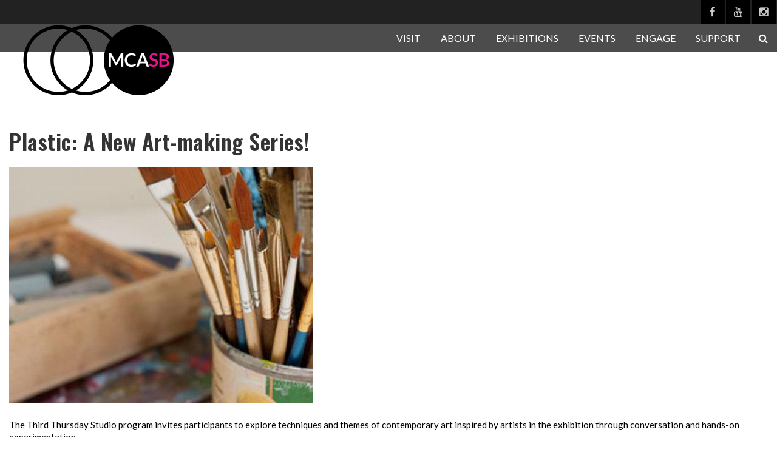

--- FILE ---
content_type: text/html; charset=UTF-8
request_url: https://www.mcasantabarbara.org/event/plastic-a-new-art-making-series/
body_size: 15545
content:
<!DOCTYPE html>
<!--// OPEN HTML //-->
<html lang="en-US" class="no-js">

<head>
	<meta http-equiv="Content-Type" content="text/html; charset=utf-8" />
		<!--// SITE META //-->
	<meta charset="UTF-8" />
	<!-- Mobile Specific Metas
    ================================================== -->
						<meta name="viewport" content="width=device-width, initial-scale=1.0">
				<!--// PINGBACK & FAVICON //-->
	<link rel="pingback" href="https://www.mcasantabarbara.org/mcasbv3/xmlrpc.php" />
				<link rel="shortcut icon" href="https://www.mcasantabarbara.org/mcasbv3/wp-content/uploads/2018/05/favicon_32px_edit.png" />
			<link rel="apple-touch-icon-precomposed" href="https://www.mcasantabarbara.org/mcasbv3/wp-content/uploads/2018/05/apple-touch-icon-57x57.png">
			<link rel="apple-touch-icon-precomposed" sizes="114x114" href="https://www.mcasantabarbara.org/mcasbv3/wp-content/uploads/2018/05/apple-touch-icon-114x114.png">
			<link rel="apple-touch-icon-precomposed" sizes="72x72" href="https://www.mcasantabarbara.org/mcasbv3/wp-content/uploads/2018/05/apple-touch-icon-72x72.png">
			<link rel="apple-touch-icon-precomposed" sizes="144x144" href="https://www.mcasantabarbara.org/mcasbv3/wp-content/uploads/2018/05/apple-touch-icon-144x144.png">
	<title>Plastic: A New Art-making Series! &#8211; Museum of Contemporary Art Santa Barbara</title>
<meta name='robots' content='max-image-preview:large' />
<link rel='dns-prefetch' href='//maps.googleapis.com' />
<link rel='dns-prefetch' href='//fonts.googleapis.com' />
<link rel='preconnect' href='https://fonts.gstatic.com' crossorigin />
<link rel="alternate" type="application/rss+xml" title="Museum of Contemporary Art Santa Barbara &raquo; Feed" href="https://www.mcasantabarbara.org/feed/" />
<link rel="alternate" type="application/rss+xml" title="Museum of Contemporary Art Santa Barbara &raquo; Comments Feed" href="https://www.mcasantabarbara.org/comments/feed/" />
<link rel="alternate" title="oEmbed (JSON)" type="application/json+oembed" href="https://www.mcasantabarbara.org/wp-json/oembed/1.0/embed?url=https%3A%2F%2Fwww.mcasantabarbara.org%2Fevent%2Fplastic-a-new-art-making-series%2F" />
<link rel="alternate" title="oEmbed (XML)" type="text/xml+oembed" href="https://www.mcasantabarbara.org/wp-json/oembed/1.0/embed?url=https%3A%2F%2Fwww.mcasantabarbara.org%2Fevent%2Fplastic-a-new-art-making-series%2F&#038;format=xml" />
<style id='wp-img-auto-sizes-contain-inline-css' type='text/css'>
img:is([sizes=auto i],[sizes^="auto," i]){contain-intrinsic-size:3000px 1500px}
/*# sourceURL=wp-img-auto-sizes-contain-inline-css */
</style>
<style id='wp-emoji-styles-inline-css' type='text/css'>

	img.wp-smiley, img.emoji {
		display: inline !important;
		border: none !important;
		box-shadow: none !important;
		height: 1em !important;
		width: 1em !important;
		margin: 0 0.07em !important;
		vertical-align: -0.1em !important;
		background: none !important;
		padding: 0 !important;
	}
/*# sourceURL=wp-emoji-styles-inline-css */
</style>
<style id='wp-block-library-inline-css' type='text/css'>
:root{--wp-block-synced-color:#7a00df;--wp-block-synced-color--rgb:122,0,223;--wp-bound-block-color:var(--wp-block-synced-color);--wp-editor-canvas-background:#ddd;--wp-admin-theme-color:#007cba;--wp-admin-theme-color--rgb:0,124,186;--wp-admin-theme-color-darker-10:#006ba1;--wp-admin-theme-color-darker-10--rgb:0,107,160.5;--wp-admin-theme-color-darker-20:#005a87;--wp-admin-theme-color-darker-20--rgb:0,90,135;--wp-admin-border-width-focus:2px}@media (min-resolution:192dpi){:root{--wp-admin-border-width-focus:1.5px}}.wp-element-button{cursor:pointer}:root .has-very-light-gray-background-color{background-color:#eee}:root .has-very-dark-gray-background-color{background-color:#313131}:root .has-very-light-gray-color{color:#eee}:root .has-very-dark-gray-color{color:#313131}:root .has-vivid-green-cyan-to-vivid-cyan-blue-gradient-background{background:linear-gradient(135deg,#00d084,#0693e3)}:root .has-purple-crush-gradient-background{background:linear-gradient(135deg,#34e2e4,#4721fb 50%,#ab1dfe)}:root .has-hazy-dawn-gradient-background{background:linear-gradient(135deg,#faaca8,#dad0ec)}:root .has-subdued-olive-gradient-background{background:linear-gradient(135deg,#fafae1,#67a671)}:root .has-atomic-cream-gradient-background{background:linear-gradient(135deg,#fdd79a,#004a59)}:root .has-nightshade-gradient-background{background:linear-gradient(135deg,#330968,#31cdcf)}:root .has-midnight-gradient-background{background:linear-gradient(135deg,#020381,#2874fc)}:root{--wp--preset--font-size--normal:16px;--wp--preset--font-size--huge:42px}.has-regular-font-size{font-size:1em}.has-larger-font-size{font-size:2.625em}.has-normal-font-size{font-size:var(--wp--preset--font-size--normal)}.has-huge-font-size{font-size:var(--wp--preset--font-size--huge)}.has-text-align-center{text-align:center}.has-text-align-left{text-align:left}.has-text-align-right{text-align:right}.has-fit-text{white-space:nowrap!important}#end-resizable-editor-section{display:none}.aligncenter{clear:both}.items-justified-left{justify-content:flex-start}.items-justified-center{justify-content:center}.items-justified-right{justify-content:flex-end}.items-justified-space-between{justify-content:space-between}.screen-reader-text{border:0;clip-path:inset(50%);height:1px;margin:-1px;overflow:hidden;padding:0;position:absolute;width:1px;word-wrap:normal!important}.screen-reader-text:focus{background-color:#ddd;clip-path:none;color:#444;display:block;font-size:1em;height:auto;left:5px;line-height:normal;padding:15px 23px 14px;text-decoration:none;top:5px;width:auto;z-index:100000}html :where(.has-border-color){border-style:solid}html :where([style*=border-top-color]){border-top-style:solid}html :where([style*=border-right-color]){border-right-style:solid}html :where([style*=border-bottom-color]){border-bottom-style:solid}html :where([style*=border-left-color]){border-left-style:solid}html :where([style*=border-width]){border-style:solid}html :where([style*=border-top-width]){border-top-style:solid}html :where([style*=border-right-width]){border-right-style:solid}html :where([style*=border-bottom-width]){border-bottom-style:solid}html :where([style*=border-left-width]){border-left-style:solid}html :where(img[class*=wp-image-]){height:auto;max-width:100%}:where(figure){margin:0 0 1em}html :where(.is-position-sticky){--wp-admin--admin-bar--position-offset:var(--wp-admin--admin-bar--height,0px)}@media screen and (max-width:600px){html :where(.is-position-sticky){--wp-admin--admin-bar--position-offset:0px}}

/*# sourceURL=wp-block-library-inline-css */
</style><style id='global-styles-inline-css' type='text/css'>
:root{--wp--preset--aspect-ratio--square: 1;--wp--preset--aspect-ratio--4-3: 4/3;--wp--preset--aspect-ratio--3-4: 3/4;--wp--preset--aspect-ratio--3-2: 3/2;--wp--preset--aspect-ratio--2-3: 2/3;--wp--preset--aspect-ratio--16-9: 16/9;--wp--preset--aspect-ratio--9-16: 9/16;--wp--preset--color--black: #000000;--wp--preset--color--cyan-bluish-gray: #abb8c3;--wp--preset--color--white: #ffffff;--wp--preset--color--pale-pink: #f78da7;--wp--preset--color--vivid-red: #cf2e2e;--wp--preset--color--luminous-vivid-orange: #ff6900;--wp--preset--color--luminous-vivid-amber: #fcb900;--wp--preset--color--light-green-cyan: #7bdcb5;--wp--preset--color--vivid-green-cyan: #00d084;--wp--preset--color--pale-cyan-blue: #8ed1fc;--wp--preset--color--vivid-cyan-blue: #0693e3;--wp--preset--color--vivid-purple: #9b51e0;--wp--preset--gradient--vivid-cyan-blue-to-vivid-purple: linear-gradient(135deg,rgb(6,147,227) 0%,rgb(155,81,224) 100%);--wp--preset--gradient--light-green-cyan-to-vivid-green-cyan: linear-gradient(135deg,rgb(122,220,180) 0%,rgb(0,208,130) 100%);--wp--preset--gradient--luminous-vivid-amber-to-luminous-vivid-orange: linear-gradient(135deg,rgb(252,185,0) 0%,rgb(255,105,0) 100%);--wp--preset--gradient--luminous-vivid-orange-to-vivid-red: linear-gradient(135deg,rgb(255,105,0) 0%,rgb(207,46,46) 100%);--wp--preset--gradient--very-light-gray-to-cyan-bluish-gray: linear-gradient(135deg,rgb(238,238,238) 0%,rgb(169,184,195) 100%);--wp--preset--gradient--cool-to-warm-spectrum: linear-gradient(135deg,rgb(74,234,220) 0%,rgb(151,120,209) 20%,rgb(207,42,186) 40%,rgb(238,44,130) 60%,rgb(251,105,98) 80%,rgb(254,248,76) 100%);--wp--preset--gradient--blush-light-purple: linear-gradient(135deg,rgb(255,206,236) 0%,rgb(152,150,240) 100%);--wp--preset--gradient--blush-bordeaux: linear-gradient(135deg,rgb(254,205,165) 0%,rgb(254,45,45) 50%,rgb(107,0,62) 100%);--wp--preset--gradient--luminous-dusk: linear-gradient(135deg,rgb(255,203,112) 0%,rgb(199,81,192) 50%,rgb(65,88,208) 100%);--wp--preset--gradient--pale-ocean: linear-gradient(135deg,rgb(255,245,203) 0%,rgb(182,227,212) 50%,rgb(51,167,181) 100%);--wp--preset--gradient--electric-grass: linear-gradient(135deg,rgb(202,248,128) 0%,rgb(113,206,126) 100%);--wp--preset--gradient--midnight: linear-gradient(135deg,rgb(2,3,129) 0%,rgb(40,116,252) 100%);--wp--preset--font-size--small: 13px;--wp--preset--font-size--medium: 20px;--wp--preset--font-size--large: 36px;--wp--preset--font-size--x-large: 42px;--wp--preset--spacing--20: 0.44rem;--wp--preset--spacing--30: 0.67rem;--wp--preset--spacing--40: 1rem;--wp--preset--spacing--50: 1.5rem;--wp--preset--spacing--60: 2.25rem;--wp--preset--spacing--70: 3.38rem;--wp--preset--spacing--80: 5.06rem;--wp--preset--shadow--natural: 6px 6px 9px rgba(0, 0, 0, 0.2);--wp--preset--shadow--deep: 12px 12px 50px rgba(0, 0, 0, 0.4);--wp--preset--shadow--sharp: 6px 6px 0px rgba(0, 0, 0, 0.2);--wp--preset--shadow--outlined: 6px 6px 0px -3px rgb(255, 255, 255), 6px 6px rgb(0, 0, 0);--wp--preset--shadow--crisp: 6px 6px 0px rgb(0, 0, 0);}:where(.is-layout-flex){gap: 0.5em;}:where(.is-layout-grid){gap: 0.5em;}body .is-layout-flex{display: flex;}.is-layout-flex{flex-wrap: wrap;align-items: center;}.is-layout-flex > :is(*, div){margin: 0;}body .is-layout-grid{display: grid;}.is-layout-grid > :is(*, div){margin: 0;}:where(.wp-block-columns.is-layout-flex){gap: 2em;}:where(.wp-block-columns.is-layout-grid){gap: 2em;}:where(.wp-block-post-template.is-layout-flex){gap: 1.25em;}:where(.wp-block-post-template.is-layout-grid){gap: 1.25em;}.has-black-color{color: var(--wp--preset--color--black) !important;}.has-cyan-bluish-gray-color{color: var(--wp--preset--color--cyan-bluish-gray) !important;}.has-white-color{color: var(--wp--preset--color--white) !important;}.has-pale-pink-color{color: var(--wp--preset--color--pale-pink) !important;}.has-vivid-red-color{color: var(--wp--preset--color--vivid-red) !important;}.has-luminous-vivid-orange-color{color: var(--wp--preset--color--luminous-vivid-orange) !important;}.has-luminous-vivid-amber-color{color: var(--wp--preset--color--luminous-vivid-amber) !important;}.has-light-green-cyan-color{color: var(--wp--preset--color--light-green-cyan) !important;}.has-vivid-green-cyan-color{color: var(--wp--preset--color--vivid-green-cyan) !important;}.has-pale-cyan-blue-color{color: var(--wp--preset--color--pale-cyan-blue) !important;}.has-vivid-cyan-blue-color{color: var(--wp--preset--color--vivid-cyan-blue) !important;}.has-vivid-purple-color{color: var(--wp--preset--color--vivid-purple) !important;}.has-black-background-color{background-color: var(--wp--preset--color--black) !important;}.has-cyan-bluish-gray-background-color{background-color: var(--wp--preset--color--cyan-bluish-gray) !important;}.has-white-background-color{background-color: var(--wp--preset--color--white) !important;}.has-pale-pink-background-color{background-color: var(--wp--preset--color--pale-pink) !important;}.has-vivid-red-background-color{background-color: var(--wp--preset--color--vivid-red) !important;}.has-luminous-vivid-orange-background-color{background-color: var(--wp--preset--color--luminous-vivid-orange) !important;}.has-luminous-vivid-amber-background-color{background-color: var(--wp--preset--color--luminous-vivid-amber) !important;}.has-light-green-cyan-background-color{background-color: var(--wp--preset--color--light-green-cyan) !important;}.has-vivid-green-cyan-background-color{background-color: var(--wp--preset--color--vivid-green-cyan) !important;}.has-pale-cyan-blue-background-color{background-color: var(--wp--preset--color--pale-cyan-blue) !important;}.has-vivid-cyan-blue-background-color{background-color: var(--wp--preset--color--vivid-cyan-blue) !important;}.has-vivid-purple-background-color{background-color: var(--wp--preset--color--vivid-purple) !important;}.has-black-border-color{border-color: var(--wp--preset--color--black) !important;}.has-cyan-bluish-gray-border-color{border-color: var(--wp--preset--color--cyan-bluish-gray) !important;}.has-white-border-color{border-color: var(--wp--preset--color--white) !important;}.has-pale-pink-border-color{border-color: var(--wp--preset--color--pale-pink) !important;}.has-vivid-red-border-color{border-color: var(--wp--preset--color--vivid-red) !important;}.has-luminous-vivid-orange-border-color{border-color: var(--wp--preset--color--luminous-vivid-orange) !important;}.has-luminous-vivid-amber-border-color{border-color: var(--wp--preset--color--luminous-vivid-amber) !important;}.has-light-green-cyan-border-color{border-color: var(--wp--preset--color--light-green-cyan) !important;}.has-vivid-green-cyan-border-color{border-color: var(--wp--preset--color--vivid-green-cyan) !important;}.has-pale-cyan-blue-border-color{border-color: var(--wp--preset--color--pale-cyan-blue) !important;}.has-vivid-cyan-blue-border-color{border-color: var(--wp--preset--color--vivid-cyan-blue) !important;}.has-vivid-purple-border-color{border-color: var(--wp--preset--color--vivid-purple) !important;}.has-vivid-cyan-blue-to-vivid-purple-gradient-background{background: var(--wp--preset--gradient--vivid-cyan-blue-to-vivid-purple) !important;}.has-light-green-cyan-to-vivid-green-cyan-gradient-background{background: var(--wp--preset--gradient--light-green-cyan-to-vivid-green-cyan) !important;}.has-luminous-vivid-amber-to-luminous-vivid-orange-gradient-background{background: var(--wp--preset--gradient--luminous-vivid-amber-to-luminous-vivid-orange) !important;}.has-luminous-vivid-orange-to-vivid-red-gradient-background{background: var(--wp--preset--gradient--luminous-vivid-orange-to-vivid-red) !important;}.has-very-light-gray-to-cyan-bluish-gray-gradient-background{background: var(--wp--preset--gradient--very-light-gray-to-cyan-bluish-gray) !important;}.has-cool-to-warm-spectrum-gradient-background{background: var(--wp--preset--gradient--cool-to-warm-spectrum) !important;}.has-blush-light-purple-gradient-background{background: var(--wp--preset--gradient--blush-light-purple) !important;}.has-blush-bordeaux-gradient-background{background: var(--wp--preset--gradient--blush-bordeaux) !important;}.has-luminous-dusk-gradient-background{background: var(--wp--preset--gradient--luminous-dusk) !important;}.has-pale-ocean-gradient-background{background: var(--wp--preset--gradient--pale-ocean) !important;}.has-electric-grass-gradient-background{background: var(--wp--preset--gradient--electric-grass) !important;}.has-midnight-gradient-background{background: var(--wp--preset--gradient--midnight) !important;}.has-small-font-size{font-size: var(--wp--preset--font-size--small) !important;}.has-medium-font-size{font-size: var(--wp--preset--font-size--medium) !important;}.has-large-font-size{font-size: var(--wp--preset--font-size--large) !important;}.has-x-large-font-size{font-size: var(--wp--preset--font-size--x-large) !important;}
/*# sourceURL=global-styles-inline-css */
</style>

<style id='classic-theme-styles-inline-css' type='text/css'>
/*! This file is auto-generated */
.wp-block-button__link{color:#fff;background-color:#32373c;border-radius:9999px;box-shadow:none;text-decoration:none;padding:calc(.667em + 2px) calc(1.333em + 2px);font-size:1.125em}.wp-block-file__button{background:#32373c;color:#fff;text-decoration:none}
/*# sourceURL=/wp-includes/css/classic-themes.min.css */
</style>
<link rel='stylesheet' id='imic_bootstrap-css' href='https://www.mcasantabarbara.org/mcasbv3/wp-content/themes/vestige/assets/css/bootstrap.css?ver=1.0' type='text/css' media='all' />
<link rel='stylesheet' id='imic_bootstrap_theme-css' href='https://www.mcasantabarbara.org/mcasbv3/wp-content/themes/vestige/assets/css/bootstrap-theme.css?ver=1.0' type='text/css' media='all' />
<link rel='stylesheet' id='vestige-parent-style-css' href='https://www.mcasantabarbara.org/mcasbv3/wp-content/themes/vestige/style.css?ver=6.9' type='text/css' media='all' />
<link rel='stylesheet' id='imic_fontawesome-css' href='https://www.mcasantabarbara.org/mcasbv3/wp-content/themes/vestige/assets/css/font-awesome.min.css?ver=1.0' type='text/css' media='all' />
<link rel='stylesheet' id='imic_animations-css' href='https://www.mcasantabarbara.org/mcasbv3/wp-content/themes/vestige/assets/css/animations.css?ver=1.0' type='text/css' media='all' />
<link rel='stylesheet' id='imic_lineicons-css' href='https://www.mcasantabarbara.org/mcasbv3/wp-content/themes/vestige/assets/css/line-icons.css?ver=1.0' type='text/css' media='all' />
<link rel='stylesheet' id='imic_main-css' href='https://www.mcasantabarbara.org/mcasbv3/wp-content/themes/vestige-child_2_1/style.css?ver=1.0' type='text/css' media='all' />
<link rel='stylesheet' id='imic_magnific-css' href='https://www.mcasantabarbara.org/mcasbv3/wp-content/themes/vestige/assets/vendor/magnific/magnific-popup.css?ver=1.0' type='text/css' media='all' />
<link rel='stylesheet' id='imic_owl1-css' href='https://www.mcasantabarbara.org/mcasbv3/wp-content/themes/vestige/assets/vendor/owl-carousel/css/owl.carousel.css?ver=1.0' type='text/css' media='all' />
<link rel='stylesheet' id='imic_owl2-css' href='https://www.mcasantabarbara.org/mcasbv3/wp-content/themes/vestige/assets/vendor/owl-carousel/css/owl.theme.css?ver=1.0' type='text/css' media='all' />
<link rel="preload" as="style" href="https://fonts.googleapis.com/css?family=Lato:400%7COswald:400,600&#038;subset=latin-ext&#038;display=swap&#038;ver=1712345717" /><link rel="stylesheet" href="https://fonts.googleapis.com/css?family=Lato:400%7COswald:400,600&#038;subset=latin-ext&#038;display=swap&#038;ver=1712345717" media="print" onload="this.media='all'"><noscript><link rel="stylesheet" href="https://fonts.googleapis.com/css?family=Lato:400%7COswald:400,600&#038;subset=latin-ext&#038;display=swap&#038;ver=1712345717" /></noscript><script type="text/javascript" src="https://www.mcasantabarbara.org/mcasbv3/wp-includes/js/jquery/jquery.min.js?ver=3.7.1" id="jquery-core-js"></script>
<script type="text/javascript" src="https://www.mcasantabarbara.org/mcasbv3/wp-includes/js/jquery/jquery-migrate.min.js?ver=3.4.1" id="jquery-migrate-js"></script>
<script type="text/javascript" src="//www.mcasantabarbara.org/mcasbv3/wp-content/plugins/revslider/sr6/assets/js/rbtools.min.js?ver=6.7.20" async id="tp-tools-js"></script>
<script type="text/javascript" src="//www.mcasantabarbara.org/mcasbv3/wp-content/plugins/revslider/sr6/assets/js/rs6.min.js?ver=6.7.20" async id="revmin-js"></script>
<script type="text/javascript" src="https://www.mcasantabarbara.org/mcasbv3/wp-content/themes/vestige/assets/vendor/fullcalendar/lib/moment.min.js?ver=1.0" id="imic_calender_updated-js"></script>
<link rel="https://api.w.org/" href="https://www.mcasantabarbara.org/wp-json/" /><link rel="EditURI" type="application/rsd+xml" title="RSD" href="https://www.mcasantabarbara.org/mcasbv3/xmlrpc.php?rsd" />
<meta name="generator" content="WordPress 6.9" />
<link rel="canonical" href="https://www.mcasantabarbara.org/event/plastic-a-new-art-making-series/" />
<link rel='shortlink' href='https://www.mcasantabarbara.org/?p=1298' />
<meta name="generator" content="Redux 4.5.8" /><style type="text/css">
a, .text-primary, .btn-primary .badge, .btn-link,a.list-group-item.active > .badge,.nav-pills > .active > a > .badge, p.drop-caps:first-letter, .accent-color, .nav-np .next:hover, .nav-np .prev:hover, .basic-link, .pagination > li > a:hover,.pagination > li > span:hover,.pagination > li > a:focus,.pagination > li > span:focus, .accordion-heading:hover .accordion-toggle, .accordion-heading:hover .accordion-toggle.inactive, .accordion-heading:hover .accordion-toggle i, .accordion-heading .accordion-toggle.active, .accordion-heading .accordion-toggle.active, .accordion-heading .accordion-toggle.active i, .top-navigation li a:hover, .icon-box-inline span, .pricing-column h3, .post .post-title a:hover, a, .post-actions .comment-count a:hover, .pricing-column .features a:hover, a:hover, .widget a:hover, .nav-tabs > li > a:hover, .list-group-item a:hover, .icon-box.ibox-plain .ibox-icon i, .icon-box.ibox-border .ibox-icon i, .icon-box.ibox-plain .ibox-icon span, .icon-box.ibox-border .ibox-icon span, .top-header .sf-menu > li:hover > a, .main-navigation > ul > li > a:hover, .featured-block h3 a, address strong, .staff-item .meta-data, ul.checks li:before, .add-features-list li:before, ul.angles li:before, .widget_categories ul li a:before, .widget_archive ul li a:before, .widget_recent_entries ul li a:before, .widget_recent_comments ul li a:before, .widget_links ul li a:before, .widget_meta ul li a:before, .widget_nav_menu ul li a:before, ul.chevrons li:before, ul.carets li:before, ul.inline li:before, .filter-options-list li:before, a.external:before, .grid-item h4 a, .sidebar-widget .widget-title, .exhibition-time, .widget li .meta-data a:hover, .sort-source li.active a, #menu-toggle:hover, .sidebar-widget .widgettitle{
	color:#EA0B8B;
}
.basic-link:hover, .continue-reading:hover, .grid-item h4 a:hover{
	opacity:.8;
}
p.drop-caps.secondary:first-letter, .accent-bg, .btn-primary,.btn-primary.disabled,.btn-primary[disabled],fieldset[disabled] .btn-primary,.btn-primary.disabled:hover,.btn-primary[disabled]:hover,fieldset[disabled] .btn-primary:hover,.btn-primary.disabled:focus,.btn-primary[disabled]:focus,fieldset[disabled] .btn-primary:focus,.btn-primary.disabled:active,
.btn-primary[disabled]:active,fieldset[disabled] .btn-primary:active,.btn-primary.disabled.active,.btn-primary[disabled].active,fieldset[disabled] .btn-primary.active,.dropdown-menu > .active > a,.dropdown-menu > .active > a:hover,.dropdown-menu > .active > a:focus,.nav-pills > li.active > a,.nav-pills > li.active > a:hover,.nav-pills > li.active > a:focus,.pagination > .active > a,.pagination > .active > span,.pagination > .active > a:hover,.pagination > .active > span:hover,
.pagination > .active > a:focus,.pagination > .active > span:focus,.label-primary,.progress-bar-primary,a.list-group-item.active,a.list-group-item.active:hover,a.list-group-item.active:focus,
.panel-primary > .panel-heading, .carousel-indicators .active, .flex-control-nav a:hover, .flex-control-nav a.flex-active, .media-box .media-box-wrapper, .media-box:after, .icon-box.icon-box-style1:hover .ico, .owl-theme .owl-page.active span, .owl-theme .owl-controls.clickable .owl-page:hover span, .ibox-effect.ibox-dark .ibox-icon i:hover,.ibox-effect.ibox-dark:hover .ibox-icon i,.ibox-border.ibox-effect.ibox-dark .ibox-icon i:after, .icon-box .ibox-icon i,.icon-box .ibox-icon img, .icon-box .ibox-icon i,.icon-box .ibox-icon img, .icon-box.ibox-dark.ibox-outline:hover .ibox-icon i, .ibox-effect.ibox-dark .ibox-icon span:hover,.ibox-effect.ibox-dark:hover .ibox-icon span,.ibox-border.ibox-effect.ibox-dark .ibox-icon span:after, .icon-box .ibox-icon span, .icon-box .ibox-icon span, .icon-box.ibox-dark.ibox-outline:hover .ibox-icon span, .skewed-title-bar,  .grid-item-date, .fc-event, .events-grid .grid-item .event-time, .pricing-column.highlight h3, #bbpress-forums div.bbp-topic-tags a:hover, .bbp-search-form input[type="submit"]:hover, .bbp-topic-pagination .current, .share-buttons-tc a, .event-ticket .ticket-cost{
  background-color: #EA0B8B;
}
.btn-primary:hover,.btn-primary:focus,.btn-primary:active,.btn-primary.active,.open .dropdown-toggle.btn-primary, .woocommerce a.button.alt:hover, .woocommerce button.button.alt:hover, .woocommerce input.button.alt:hover, .woocommerce #respond input#submit.alt:hover, .woocommerce #content input.button.alt:hover, .woocommerce-page a.button.alt:hover, .woocommerce-page button.button.alt:hover, .woocommerce-page input.button.alt:hover, .woocommerce-page #respond input#submit.alt:hover, .woocommerce-page #content input.button.alt:hover, .woocommerce a.button.alt:active, .woocommerce button.button.alt:active, .woocommerce input.button.alt:active, .woocommerce #respond input#submit.alt:active, .woocommerce #content input.button.alt:active, .woocommerce-page a.button.alt:active, .woocommerce-page button.button.alt:active, .woocommerce-page input.button.alt:active, .woocommerce-page #respond input#submit.alt:active, .woocommerce-page #content input.button.alt:active, .wpcf7-form .wpcf7-submit{
  background: #EA0B8B;
  opacity:.9
}
p.demo_store, .woocommerce a.button.alt, .woocommerce button.button.alt, .woocommerce input.button.alt, .woocommerce #respond input#submit.alt, .woocommerce #content input.button.alt, .woocommerce-page a.button.alt, .woocommerce-page button.button.alt, .woocommerce-page input.button.alt, .woocommerce-page #respond input#submit.alt, .woocommerce-page #content input.button.alt, .woocommerce span.onsale, .woocommerce-page span.onsale, .wpcf7-form .wpcf7-submit, .woocommerce .widget_price_filter .ui-slider .ui-slider-handle, .woocommerce-page .widget_price_filter .ui-slider .ui-slider-handle, .woocommerce .widget_layered_nav ul li.chosen a, .woocommerce-page .widget_layered_nav ul li.chosen a{
	background: #EA0B8B;
}
.nav .open > a,.nav .open > a:hover,.nav .open > a:focus,.pagination > .active > a,.pagination > .active > span,.pagination > .active > a:hover,.pagination > .active > span:hover,.pagination > .active > a:focus,.pagination > .active > span:focus,a.thumbnail:hover,a.thumbnail:focus,a.thumbnail.active,a.list-group-item.active,a.list-group-item.active:hover,a.list-group-item.active:focus,.panel-primary,.panel-primary > .panel-heading, .flexslider .flex-prev:hover, .flexslider .flex-next:hover, .btn-primary.btn-transparent, .counter .timer-col #days, .event-list-item:hover .event-list-item-date .event-date, .icon-box.icon-box-style1 .ico, .event-prog .timeline-stone, .event-ticket-left .ticket-handle, .bbp-topic-pagination .current, .icon-box.icon-box-style1 .ico, .icon-box-inline span, .icon-box.ibox-border .ibox-icon, .icon-box.ibox-outline .ibox-icon, .icon-box.ibox-dark.ibox-outline:hover .ibox-icon{
	border-color:#EA0B8B;
}
.panel-primary > .panel-heading + .panel-collapse .panel-body, .nav-tabs > li.active > a, .nav-tabs > li.active > a:hover, .nav-tabs > li.active > a:focus, .widget_special_events .event-item, .woocommerce .woocommerce-info, .woocommerce-page .woocommerce-info, .woocommerce .woocommerce-message, .woocommerce-page .woocommerce-message{
	border-top-color:#EA0B8B;
}
.panel-primary > .panel-footer + .panel-collapse .panel-body{
	border-bottom-color:#EA0B8B;
}
.search-find-results, .dd-menu > ul > li > ul li:hover, .flex-caption{
	border-left-color:#EA0B8B;
}
.ibox-border.ibox-effect.ibox-dark .ibox-icon i:hover,.ibox-border.ibox-effect.ibox-dark:hover .ibox-icon i, .ibox-border.ibox-effect.ibox-dark .ibox-icon span:hover,.ibox-border.ibox-effect.ibox-dark:hover .ibox-icon span {
	box-shadow:0 0 0 1px #EA0B8B;
}
.ibox-effect.ibox-dark .ibox-icon i:after, .ibox-effect.ibox-dark .ibox-icon span:after {
	box-shadow:0 0 0 2px #EA0B8B;
}.header-style2 .main-navigation > ul > li > a, .header-style2 .search-module-trigger, .header-style2 .cart-module-trigger{line-height:232px}
		@media only screen and (max-width: 992px){
		.header-style2 .dd-menu, .header-style2 .search-module-opened, .header-style2 .cart-module-opened{
			top:232px
		}
		.header-style2 #menu-toggle{
			line-height:232px
		}
		.header-style3 #menu-toggle{
			line-height:232px
		}
		.dd-menu{
			background:#666666
		}
		.main-navigation > ul > li > a{
			color:
		}
		.main-navigation > ul > li > a:hover{
			color:
		}
		.main-navigation > ul > li > a:active{
			color:
		}
		}
		.site-header .push-top{margin-top:96px}@media (min-width:1200px){.container{width:1280px;}}
		body.boxed .body{max-width:1320px}
		@media (min-width: 1200px) {body.boxed .body .site-header, body.boxed .body .topbar{width:1320px;}}.smenu-opener{line-height:49px}.dd-menu ul ul li .smenu-opener{line-height:42px}.content{min-height:400px}.page-header > div{height:120px}.hero-area{min-height:120px}@media only screen and (min-width: 992px){.header-style1 .site-header, .header-style2 .site-header, .header-style3 .main-navbar{position:relative!important;}}.header-style1 .page-header > div > div > span, .header-style2 .page-header > div > div > span, .header-style3 .page-header > div > div > span{display:none!important}.widget-title::before, .widgettitle::before{background:transparent;}.dd-menu > ul > li.menu-item-has-children a:after, .dd-menu > ul > li.menu-item-has-children a:before{display:none;}.main-navigation > ul > li ul li ul:before{border-right-color:#eeeeee;}.main-navigation > ul > li ul:before{border-bottom-color:#eeeeee;}.main-navigation > ul > li ul:before, .main-navigation > ul > li ul li ul:before{display:none;}
/*========== User Custom CSS Styles ==========*/
/* Edit custom CSS in child theme's style.css instead (/mcasantabarbara.org/mcasbv3/wp-content/themes/vestige-child[version]) */

/*.single-event .featured-image {
    display: none;
}*/

/*.single-exhibition .featured-image {
    display: none;
}*/

/* For single image widget using caption text */
/* Move to style.css later. */
.image-test .widget-title {
    font-family: inherit !important;
    font-size: 0.8em;
}

/* Gaze page. Title black by default and unreadable on black background */
.white-on-black .widget-title {
    color: #cccccc;
    font-size: 16px;
}</style>
<meta name="generator" content="Powered by Slider Revolution 6.7.20 - responsive, Mobile-Friendly Slider Plugin for WordPress with comfortable drag and drop interface." />
<script>function setREVStartSize(e){
			//window.requestAnimationFrame(function() {
				window.RSIW = window.RSIW===undefined ? window.innerWidth : window.RSIW;
				window.RSIH = window.RSIH===undefined ? window.innerHeight : window.RSIH;
				try {
					var pw = document.getElementById(e.c).parentNode.offsetWidth,
						newh;
					pw = pw===0 || isNaN(pw) || (e.l=="fullwidth" || e.layout=="fullwidth") ? window.RSIW : pw;
					e.tabw = e.tabw===undefined ? 0 : parseInt(e.tabw);
					e.thumbw = e.thumbw===undefined ? 0 : parseInt(e.thumbw);
					e.tabh = e.tabh===undefined ? 0 : parseInt(e.tabh);
					e.thumbh = e.thumbh===undefined ? 0 : parseInt(e.thumbh);
					e.tabhide = e.tabhide===undefined ? 0 : parseInt(e.tabhide);
					e.thumbhide = e.thumbhide===undefined ? 0 : parseInt(e.thumbhide);
					e.mh = e.mh===undefined || e.mh=="" || e.mh==="auto" ? 0 : parseInt(e.mh,0);
					if(e.layout==="fullscreen" || e.l==="fullscreen")
						newh = Math.max(e.mh,window.RSIH);
					else{
						e.gw = Array.isArray(e.gw) ? e.gw : [e.gw];
						for (var i in e.rl) if (e.gw[i]===undefined || e.gw[i]===0) e.gw[i] = e.gw[i-1];
						e.gh = e.el===undefined || e.el==="" || (Array.isArray(e.el) && e.el.length==0)? e.gh : e.el;
						e.gh = Array.isArray(e.gh) ? e.gh : [e.gh];
						for (var i in e.rl) if (e.gh[i]===undefined || e.gh[i]===0) e.gh[i] = e.gh[i-1];
											
						var nl = new Array(e.rl.length),
							ix = 0,
							sl;
						e.tabw = e.tabhide>=pw ? 0 : e.tabw;
						e.thumbw = e.thumbhide>=pw ? 0 : e.thumbw;
						e.tabh = e.tabhide>=pw ? 0 : e.tabh;
						e.thumbh = e.thumbhide>=pw ? 0 : e.thumbh;
						for (var i in e.rl) nl[i] = e.rl[i]<window.RSIW ? 0 : e.rl[i];
						sl = nl[0];
						for (var i in nl) if (sl>nl[i] && nl[i]>0) { sl = nl[i]; ix=i;}
						var m = pw>(e.gw[ix]+e.tabw+e.thumbw) ? 1 : (pw-(e.tabw+e.thumbw)) / (e.gw[ix]);
						newh =  (e.gh[ix] * m) + (e.tabh + e.thumbh);
					}
					var el = document.getElementById(e.c);
					if (el!==null && el) el.style.height = newh+"px";
					el = document.getElementById(e.c+"_wrapper");
					if (el!==null && el) {
						el.style.height = newh+"px";
						el.style.display = "block";
					}
				} catch(e){
					console.log("Failure at Presize of Slider:" + e)
				}
			//});
		  };</script>
<style id="imic_options-dynamic-css" title="dynamic-css" class="redux-options-output">.content{background-color:transparent;background-repeat:repeat;}.content{padding-top:30px;padding-bottom:30px;}.site-logo h1{padding-top:0px;padding-bottom:0px;}.main-navigation > ul > li > a, .search-module-trigger, .cart-module-trigger{font-family:Lato;text-transform:capitalize;font-weight:400;font-style:normal;font-size:16px;}.main-navigation > ul > li > a, .search-module-trigger, .cart-module-trigger{color:#ffffff;}.main-navigation > ul > li > a:hover, .search-module-trigger:hover, .cart-module-trigger:hover{color:#ea0b8b;}.dd-menu > ul > li ul{background-color:#eeeeee;}.dd-menu > ul > li > ul li > a{border-bottom:0px solid ;}.dd-menu > ul > li > ul li{border-left:0px solid ;}.dd-menu > ul > li > ul li > a{padding-top:12px;padding-right:20px;padding-bottom:12px;padding-left:20px;}.dd-menu > ul > li > ul li > a{font-family:Lato;font-weight:400;font-style:normal;font-size:14px;}.dd-menu > ul > li > ul li > a:hover{color:#ea0b8b;}.dd-menu .megamenu-container .megamenu-sub-title{font-family:Lato;font-weight:400;font-style:normal;}.dd-menu .megamenu-container{font-family:Lato;font-weight:400;font-style:normal;}.smenu-opener{height:49px;width:75px;}.smenu-opener{font-size:16px;}.dd-menu ul ul li .smenu-opener{height:42px;width:51px;}.dd-menu ul ul li .smenu-opener{font-size:16px;}.site-footer{padding-top:50px;padding-bottom:50px;}.site-footer{border-top:0px solid ;}.site-footer-bottom{padding-top:20px;padding-bottom:20px;}.site-footer-bottom{border-top:0px solid ;}.site-footer-bottom .social-icons-colored li a{line-height:28px;font-size:14px;}.site-footer-bottom .social-icons-colored li a{color:#666666;}.site-footer-bottom .social-icons-colored li a:hover{color:#ffffff;}.site-footer-bottom .social-icons-colored li a{background-color:#eeeeee;}.site-footer-bottom .social-icons-colored li a{height:28px;width:28px;}#sidebar-col .widget{border-top:0px solid ;border-bottom:0px solid ;border-left:0px solid ;border-right:0px solid ;}#sidebar-col .widget{font-family:Lato;font-weight:400;font-style:normal;}#sidebar-col .widgettitle, #sidebar-col .widget-title{font-family:Oswald;text-align:left;text-transform:uppercase;line-height:28px;word-spacing:0px;letter-spacing:2px;font-weight:400;font-style:normal;color:#222222;font-size:16px;}#sidebar-col .widgettitle, #sidebar-col .widget-title{border-bottom:0px none #a3a3a3;}.social-share-bar .social-icons-colored li a{height:28px;width:28px;}.social-share-bar .social-icons-colored li a{line-height:28px;font-size:14px;}h1,h2,h3,h4,h5,h6,blockquote p{font-family:Oswald;}body, h1 .label, h2 .label, h3 .label, h4 .label, h5 .label, h6 .label, h4, .selectpicker.btn-default, body, .main-navigation, .skewed-title-bar h4, .widget-title, .sidebar-widget .widgettitle, .icon-box h3, .btn-default{font-family:Lato;}.btn, .woocommerce a.button, .woocommerce button.button, .woocommerce input.button, .woocommerce #respond input#submit, .woocommerce #content input.button, .woocommerce-page a.button, .woocommerce-page button.button, .woocommerce-page input.button, .woocommerce-page #respond input#submit, .woocommerce-page #content input.button, .woocommerce input.button, .wpcf7-form .wpcf7-submit, .noticebar .ow-button-base a{font-family:Lato;}h1{font-family:Oswald;line-height:46px;font-weight:600;font-style:normal;font-size:36px;}h3{font-family:Oswald;font-weight:400;font-style:normal;}h5{font-family:Lato;line-height:16px;letter-spacing:0px;font-weight:normal;font-style:normal;font-size:14px;}h6{font-family:Lato;line-height:15px;letter-spacing:0px;font-weight:normal;font-style:normal;font-size:13px;}body{font-family:Lato;line-height:20px;font-weight:400;font-style:normal;font-size:15px;}</style><meta name="keywords" content="Museum of Contemporary Art Santa Barbara,MCASB,Museum Santa Barbara,Museum California,Museum,Art,Contemporary,Museum event,Free museum,Exhibition,Art history,Art collection" />

<script>
  (function(i,s,o,g,r,a,m){i['GoogleAnalyticsObject']=r;i[r]=i[r]||function(){
  (i[r].q=i[r].q||[]).push(arguments)},i[r].l=1*new Date();a=s.createElement(o),
  m=s.getElementsByTagName(o)[0];a.async=1;a.src=g;m.parentNode.insertBefore(a,m)
  })(window,document,'script','https://www.google-analytics.com/analytics.js','ga');

  ga('create', 'UA-42893863-1', 'auto');
  ga('send', 'pageview');

</script><link rel='stylesheet' id='rs-plugin-settings-css' href='//www.mcasantabarbara.org/mcasbv3/wp-content/plugins/revslider/sr6/assets/css/rs6.css?ver=6.7.20' type='text/css' media='all' />
<style id='rs-plugin-settings-inline-css' type='text/css'>
#rs-demo-id {}
/*# sourceURL=rs-plugin-settings-inline-css */
</style>
</head>
<!--// CLOSE HEAD //-->

<body class="wp-singular event-template-default single single-event postid-1298 wp-theme-vestige wp-child-theme-vestige-child_2_1  header-style1">
    	<style type="text/css">.hero-area{display:block;}.header-style1 .page-header > div > div > span, .header-style2 .page-header > div > div > span, .header-style3 .page-header > div > div > span{display:inline-block;}.social-share-bar{display:block;}.notice-bar{display:block;}.content{padding-top:50px;padding-bottom:50px;}body{}
		.content{}</style>	<div class="body">
					<div class="topbar">
				<div class="container">
					<div class="row">
						<div class="col-md-6  col-sm-6">
							<p></p>
						</div>
						<div class="col-md-6 col-sm-6">
							<ul class="pull-right social-icons-colored">
								<li class="facebook"><a href="http://www.facebook.com/mcasantabarbara" target="_blank"><i class="fa fa-facebook"></i></a></li><li class="youtube"><a href="http://www.youtube.com/mcasantabarbara" target="_blank"><i class="fa fa-youtube"></i></a></li><li class="instagram"><a href="http://www.instagram.com/mcasantabarbara" target="_blank"><i class="fa fa-instagram"></i></a></li>							</ul>
						</div>
					</div>
				</div>
			</div>
				<!-- Start Site Header -->
		<div class="site-header-wrapper">
			<header class="site-header">
				<div class="container sp-cont">
					<div class="site-logo">
						<h1>
							<a href="https://www.mcasantabarbara.org/" title="Museum of Contemporary Art Santa Barbara" class="default-logo"><img src="https://www.mcasantabarbara.org/mcasbv3/wp-content/uploads/2018/09/MCASB-SingleColor-Left_Black_PinkSB_BubblesOnly_Web500_RGB.png" alt="Museum of Contemporary Art Santa Barbara"></a>							<a href="https://www.mcasantabarbara.org/" title="Museum of Contemporary Art Santa Barbara" class="retina-logo"><img src="https://www.mcasantabarbara.org/mcasbv3/wp-content/uploads/2018/09/MCASB-SingleColor-Left_Black_PinkSB_BubblesOnly_Web1500_RGB.png" alt="Museum of Contemporary Art Santa Barbara" width="500" height=""></a>						</h1>
					</div>
										<a href="#" class="visible-sm visible-xs" id="menu-toggle"><i class="fa fa-bars"></i></a>
								<!-- Main Navigation -->
								<div class="search-module">
                	<a href="#" class="search-module-trigger"><i class="fa fa-search"></i></a>
                    <div class="search-module-opened">
                    	 <form method="get" id="searchform" action="https://www.mcasantabarbara.org/">
                        	<div class="input-group input-group-sm">
                        		<input type="text" name="s" id="s" class="form-control input-sm">
                            	<span class="input-group-btn"><button type="submit" class="btn btn-lg btn-primary"><i class="fa fa-search"></i></button></span>
                       		</div>
                        </form>
                    </div>
                </div>										<nav class="main-navigation dd-menu toggle-menu" role="navigation"><ul id="menu-primary-menu" class="sf-menu"><li  class="menu-item-663 menu-item menu-item-type-post_type menu-item-object-page "><a href="https://www.mcasantabarbara.org/visit/">VISIT<span class="nav-line"></span></a></li>
<li  class="menu-item-2033 menu-item menu-item-type-post_type menu-item-object-page menu-item-has-children "><a href="https://www.mcasantabarbara.org/about/contact/">ABOUT<span class="nav-line"></span></a>
<ul class="sub-menu">
	<li  class="menu-item-2032 menu-item menu-item-type-post_type menu-item-object-page "><a href="https://www.mcasantabarbara.org/about/contact/">CONTACT</a></li>
	<li  class="menu-item-21336 menu-item menu-item-type-post_type menu-item-object-page "><a href="https://www.mcasantabarbara.org/about/mission-vision/">MISSION &#038; VISION</a></li>
	<li  class="menu-item-669 menu-item menu-item-type-post_type menu-item-object-page "><a href="https://www.mcasantabarbara.org/about/history/">HISTORY</a></li>
	<li  class="menu-item-666 menu-item menu-item-type-post_type menu-item-object-page "><a href="https://www.mcasantabarbara.org/about/board-and-governance/">BOARD &#038; GOVERNANCE</a></li>
	<li  class="menu-item-667 menu-item menu-item-type-post_type menu-item-object-page "><a href="https://www.mcasantabarbara.org/about/employment/">EMPLOYMENT &#038; INTERNSHIPS</a></li>
	<li  class="menu-item-18535 menu-item menu-item-type-taxonomy menu-item-object-category "><a href="https://www.mcasantabarbara.org/category/news/">NEWS</a></li>
	<li  class="menu-item-18536 menu-item menu-item-type-taxonomy menu-item-object-category "><a href="https://www.mcasantabarbara.org/category/press-releases/">PRESS RELEASES</a></li>
</ul>
</li>
<li  class="menu-item-3627 menu-item menu-item-type-post_type menu-item-object-page menu-item-has-children "><a href="https://www.mcasantabarbara.org/exhibitions/current/">EXHIBITIONS<span class="nav-line"></span></a>
<ul class="sub-menu">
	<li  class="menu-item-1057 menu-item menu-item-type-post_type menu-item-object-page "><a href="https://www.mcasantabarbara.org/exhibitions/current/">CURRENT &#038; FUTURE</a></li>
	<li  class="menu-item-678 menu-item menu-item-type-post_type menu-item-object-page "><a href="https://www.mcasantabarbara.org/exhibitions/past/">PAST</a></li>
	<li  class="menu-item-675 menu-item menu-item-type-post_type menu-item-object-page "><a href="https://www.mcasantabarbara.org/exhibitions/bloom-projects/">BLOOM PROJECTS</a></li>
	<li  class="menu-item-714 menu-item menu-item-type-post_type menu-item-object-page "><a href="https://www.mcasantabarbara.org/exhibitions/take-part-make-art/">TAKEPART | MAKEART</a></li>
	<li  class="menu-item-20975 menu-item menu-item-type-post_type menu-item-object-page "><a href="https://www.mcasantabarbara.org/earth-day-mural/">EARTH DAY MURAL</a></li>
</ul>
</li>
<li  class="menu-item-2762 menu-item menu-item-type-post_type menu-item-object-page menu-item-has-children "><a href="https://www.mcasantabarbara.org/events/upcoming-events/">EVENTS<span class="nav-line"></span></a>
<ul class="sub-menu">
	<li  class="menu-item-2262 menu-item menu-item-type-post_type menu-item-object-page "><a href="https://www.mcasantabarbara.org/events/upcoming-events/">UPCOMING EVENTS</a></li>
	<li  class="menu-item-2265 menu-item menu-item-type-post_type menu-item-object-page "><a href="https://www.mcasantabarbara.org/events/past-events/">PAST EVENTS</a></li>
</ul>
</li>
<li  class="menu-item-680 menu-item menu-item-type-post_type menu-item-object-page menu-item-has-children "><a href="https://www.mcasantabarbara.org/engage/">ENGAGE<span class="nav-line"></span></a>
<ul class="sub-menu">
	<li  class="menu-item-23778 menu-item menu-item-type-post_type menu-item-object-page "><a href="https://www.mcasantabarbara.org/roots-and-branches/">ROOTS AND BRANCHES</a></li>
	<li  class="menu-item-24040 menu-item menu-item-type-post_type menu-item-object-page "><a href="https://www.mcasantabarbara.org/mcasb-healing-practices-for-our-community/">MCASB Healing Practices for Our Community</a></li>
	<li  class="menu-item-688 menu-item menu-item-type-post_type menu-item-object-page "><a href="https://www.mcasantabarbara.org/engage/tours/">TOURS</a></li>
	<li  class="menu-item-681 menu-item menu-item-type-post_type menu-item-object-page "><a href="https://www.mcasantabarbara.org/engage/adults/">ADULTS</a></li>
	<li  class="menu-item-705 menu-item menu-item-type-post_type menu-item-object-page "><a href="https://www.mcasantabarbara.org/engage/teens/">TEENS</a></li>
	<li  class="menu-item-708 menu-item menu-item-type-post_type menu-item-object-page "><a href="https://www.mcasantabarbara.org/engage/schools-teachers/">SCHOOLS &#038; TEACHERS</a></li>
</ul>
</li>
<li  class="menu-item-22718 menu-item menu-item-type-post_type menu-item-object-page menu-item-has-children "><a href="https://www.mcasantabarbara.org/donate/">SUPPORT<span class="nav-line"></span></a>
<ul class="sub-menu">
	<li  class="menu-item-22719 menu-item menu-item-type-post_type menu-item-object-page "><a href="https://www.mcasantabarbara.org/donate/">DONATE</a></li>
	<li  class="menu-item-23902 menu-item menu-item-type-post_type menu-item-object-page "><a href="https://www.mcasantabarbara.org/mcasb-future-fund/">MCASB Future Fund</a></li>
</ul>
</li>
</ul></nav>											</div>
			</header>		<!-- End Site Header -->
	</div>
	<div class="hero-area">
						<div class="page-header parallax clearfix" style="background-image:url(https://www.mcasantabarbara.org/mcasbv3/wp-content/uploads/2018/05/banner_white.png); background-color:; height:px;">
					<div>
						<div><span>Events</span></div>
					</div>
							</div>
		</div>
		<!-- Notice Bar -->
	<div class="notice-bar">
		<div class="container">
					</div>
	</div>
	<!-- End Page Header --><!-- Start Body Content -->
  	<div class="main" role="main">
    	<div id="content" class="content full single-post">
            <div class="container">
            	<div class="row">
                    <div class="col-md-12" id="content-col">
                                          	<h1 class="post-title">Plastic: A New Art-making Series!</h1>
                                            	<div class="featured-image"><img src="https://www.mcasantabarbara.org/mcasbv3/wp-content/uploads/2016/08/studio1_500px.jpg" class="attachment-imic_600x400 size-imic_600x400 wp-post-image" alt="" decoding="async" fetchpriority="high" srcset="https://www.mcasantabarbara.org/mcasbv3/wp-content/uploads/2016/08/studio1_500px.jpg 500w, https://www.mcasantabarbara.org/mcasbv3/wp-content/uploads/2016/08/studio1_500px-300x233.jpg 300w" sizes="(max-width: 500px) 100vw, 500px" />                            <!-- Added function to display from image caption field -->
                    		<span class="media-credit"> </span>
                    	</div>
                                                <div class="post-content">
                            <p>The <b>Third Thursday Studio</b> program invites participants to explore techniques and themes of contemporary art inspired by artists in the exhibition through conversation and hands-on experimentation.</p>
<p><b>FREE ADMISSION.</b></p>
<p>During the exhibition <i>Beyond 2º,</i> the <b>Third Thursday Studio</b> series will examine concepts of upcycling and repurposing in a variety of media.</p>
<p><b>April 21, 2016: </b> Plastic</p>
<p><b>May  19, 2016:</b> Wax</p>
<p><b>June 16, 2016:</b> Fabric</p>
<p><b>July 21, 2016:</b> Wood</p>
                        </div>
                                                <div class="spacer-20"></div>
                                                <div class="tabs exhibition-details">
                            <ul class="nav nav-tabs">
                                                            <li class="active"> <a data-toggle="tab" href="#detailstab"> Details </a> </li>
                           	                                <li> <a data-toggle="tab" href="#venuetab"> Venue </a> </li>
                                                                                            </ul>
                            <div class="tab-content">
                                                            <div id="detailstab" class="tab-pane active">
                                	<ul class="angles">
                                    	<li>April 21, 2016</li>
                                        <li>6:00 pm - 8:00 pm</li>
                                    	<li><a href="https://www.mcasantabarbara.org/venue/mcasb/" rel="tag">MCASB</a></li>                                    	<!--<li>$25 (Members Free)</li>-->
                                    </ul>
                                    										<div class="social-share-bar"><h4><i class="fa fa-share-alt"></i> Share</h4><ul class="social-icons-colored share-buttons-gs"><li class="facebook-share"><a href="https://www.facebook.com/sharer/sharer.php?u=https://www.mcasantabarbara.org/event/plastic-a-new-art-making-series/?event_date=2016-04-21&amp;t=Plastic: A New Art-making Series!" target="_blank" title="Share on Facebook"><i class="fa fa-facebook"></i></a></li><li class="twitter-share"><a href="https://twitter.com/intent/tweet?source=https://www.mcasantabarbara.org/event/plastic-a-new-art-making-series/?event_date=2016-04-21&amp;text=Plastic: A New Art-making Series!:https://www.mcasantabarbara.org/event/plastic-a-new-art-making-series/?event_date=2016-04-21" target="_blank" title="Tweet"><i class="fa fa-twitter"></i></a></li><li class="tumblr-share"><a href="http://www.tumblr.com/share?v=3&amp;u=https://www.mcasantabarbara.org/event/plastic-a-new-art-making-series/?event_date=2016-04-21&amp;t=Plastic: A New Art-making Series!&amp;s=" target="_blank" title="Post to Tumblr"><i class="fa fa-tumblr"></i></a></li><li class="email-share"><a href="mailto:?subject=Plastic: A New Art-making Series!&amp;body=The Third Thursday Studio program invites participants to explore techniques and themes of contemporary art inspired by artists in the exhibition through conversation and hands-on experimentation. FREE ADMISSION. During the exhibition Beyond 2º, the Third Thursday Studio series will examine concepts of upcycling and repurposing in a variety of media. April 21, 2016: Plastic May  19, 2016: Wax June 16, 2016: Fabric July 21, 2016: Wood:https://www.mcasantabarbara.org/event/plastic-a-new-art-making-series/?event_date=2016-04-21" target="_blank" title="Email"><i class="fa fa-envelope"></i></a></li></ul>
            </div>                                                                    </div>
                                                                <div id="venuetab" class="tab-pane">
                                	<div class="row">
                                    	<div class="col-md-6 col-sm-6">
                                        	<h3>MCASB</h3>
                                        	<p>The main galleries of the Museum of Contemporary Art Santa Barbara</p>
<p>653 Paseo Nuevo<br />
Santa Barbara CA, 93101</p>
                                            <a href="https://www.mcasantabarbara.org/venue/mcasb/" class="btn btn-primary">Learn more</a>
                                       	</div>
                                    	<div class="col-md-6 col-sm-6">
                                        	<div id="googleMap"></div><div class="spacer-20"></div>                                        </div>
                                    </div>
                                </div>
                                                           	</div>
                       	</div>
                                          	</div>
                                            </div>
           	</div>
     	</div>
 	</div>
    <!--Event Registration Popup Start-->
    <div class="modal fade" id="event_register" tabindex="-1" data-backdrop="static" role="dialog" aria-labelledby="event_registerLabel" aria-hidden="true">
                        <div class="modal-dialog">
                        <div class="modal-content">
                            <div class="modal-header">
                            	<button type="button" class="close" data-dismiss="modal" aria-hidden="true">&times;</button>
                                                            	<h4 class="modal-title" id="myModalLabel">Register for Event: <span class="accent-color payment-to-cause">Plastic: A New Art-making Series!</span></h4>
                                                            </div>
                            <div class="modal-body">
                                                        <form id="event_register_form" class="" name="" class="" action="" method="post">
                    	<div class="row">
                        	<div class="col-md-6">
                        		<input type="text" value="" id="username" name="fname" class="form-control" placeholder="First name (Required)">
                                <input type="hidden" value="1298" id="event_id">
                                <input type="hidden" value="April 21, 2016" id="event_date">
                            </div>
                        	<div class="col-md-6">
                        		<input id="lastname" type="text" value="" name="lname" class="form-control" placeholder="Last name">
                            </div>
                      	</div>
                    	<div class="row">
                        	<div class="col-md-6">
                        		<input type="text" value="" name="email" id="email" class="form-control" placeholder="Your email (Required)">
                            </div>
                        	<div class="col-md-6">
                        		<input id="phone" type="phone" name="phone" class="form-control" placeholder="Your phone">
                            <input type="hidden" value="event" id="post_type" name="post_type">
                            </div>
                       	</div>
                    	<div class="row">
                        	<div class="col-md-6">
                        		<textarea id="address" rows="3" cols="5" class="form-control" placeholder="Your Address"></textarea>
                            </div>
                        	<div class="col-md-6">
                        		<textarea id="notes" rows="3" cols="5" class="form-control" placeholder="Additional Notes"></textarea>
                            </div>
                       	</div>
                        </table>	
                        <input type="hidden" id="security" name="security" value="587f1ad704" /><input type="hidden" name="_wp_http_referer" value="/event/plastic-a-new-art-making-series/" />                        <input id="submit-registration" type="submit" name="donate" class="btn btn-primary btn-lg btn-block" value="Register">
                        <br/>
						<div class="message"></div>
                    </form>
                                                </div>
                            <div class="modal-footer">
                                                        	<p class="small short">Make sure to copy Registration number after successful submission.</p>
                                                            </div>
                        </div>
                        </div>
                    </div>
<!--Event Registration Popup End-->
<!--Event Payment Thanks Popup-->
<div class="modal fade" id="event_register_thanks" tabindex="-1" data-backdrop="static" role="dialog" aria-labelledby="event_register_thanksLabel" aria-hidden="true">
                        <div class="modal-dialog">
                        <div class="modal-content">
                            <div class="modal-header">
                            	<button type="button" class="close" data-dismiss="modal" aria-hidden="true">&times;</button>
                            	<h4 class="modal-title">Registered Successfully</h4>
                            </div>
                            <div class="modal-body">
                            <div class="text-align-center error-404">
                                <h1 class="huge">Thanks</h1>
                                  <hr class="sm">
                                  <p><strong>Thank you for payment.</strong></p>
                          					<p>Your payment is verified online.<br>Your payment status showing payment <strong></strong></p>
                          	</div>
                            </div>
                            <div class="modal-footer">
                            	<a href="" id="find-ticket" class="btn btn-primary btn-lg btn-block">Find Ticket</a>
                            </div>
                        </div>
                        </div>
                    </div>
<footer class="site-footer-bottom">
	<div class="container">
		<div class="row">
							<div class="col-md-6 col-sm-6 copyrights-left">
					653 Paseo Nuevo, Santa Barbara, CA 93101 | <a href="http://eepurl.com/cUtGzX" target="_blank">Subscribe to our mailing list</a>				</div>
						<div class="col-md-6 col-sm-6 copyrights-right">
				<ul class="pull-right social-icons-colored">
					<li class="facebook"><a href="http://www.facebook.com/mcasantabarbara" target="_blank"><i class="fa fa-facebook"></i></a></li><li class="twitter"><a href="http://www.twitter.com/mcasantabarbara" target="_blank"><i class="fa fa-twitter"></i></a></li><li class="youtube"><a href="http://www.youtube.com/mcasantabarbara" target="_blank"><i class="fa fa-youtube"></i></a></li><li class="instagram"><a href="http://www.instagram.com/mcasantabarbara" target="_blank"><i class="fa fa-instagram"></i></a></li>				</ul>
			</div>
		</div>
	</div>
</footer>
<!-- End site footer -->
<a id="back-to-top"><i class="fa fa-angle-double-up"></i></a> </div>
<!--Ticket Modal-->
<div class="modal fade" id="ticketModal" tabindex="-1" role="dialog" aria-labelledby="myModalLabel" aria-hidden="true" data-backdrop="static">
	<div class="modal-dialog modal-lg">
		<div class="modal-content">
			<div class="modal-header">
				<button type="button" class="close" data-dismiss="modal" aria-hidden="true">&times;</button>
				<h4 class="modal-title" id="myModalLabel">Your ticket for: Plastic: A New Art-making Series!</h4>
			</div>
			<div class="modal-body">
				<!-- Event Register Tickets -->
				<div class="ticket-booking-wrapper">
					<div class="ticket-booking">
						<div class="event-ticket ticket-form">
							<div class="event-ticket-left">
								<div class="ticket-id"></div>
								<div class="ticket-handle"></div>
								<div class="ticket-cuts ticket-cuts-top"></div>
								<div class="ticket-cuts ticket-cuts-bottom"></div>
							</div>
							<div class="event-ticket-right">
								<div class="event-ticket-right-inner">
									<div class="row">
										<div class="col-md-9 col-sm-9">
											<span class="registerant-info">
																							</span>
											<span class="meta-data">Title</span>
											<h4 id="dy-event-title">Plastic: A New Art-making Series!</h4>
										</div>
										<div class="col-md-3 col-sm-3">
											<span class="ticket-cost">$</span>
										</div>
									</div>
									<div class="event-ticket-info">
										<div class="row">
											<div class="col">
												<p class="ticket-col" id="dy-event-date"></p>
											</div>
											<div class="col">
												<p class="ticket-col event-location" id="dy-event-location">MCASB</p>
											</div>
											<div class="col">
												<p id="dy-event-time">6:00 pm</p>
											</div>
										</div>
									</div>
									<span class="event-area"></span>
									<div class="row">
										<div class="col-md-12">
										</div>
									</div>
								</div>
							</div>
						</div>
					</div>
				</div>
			</div>
			<div class="modal-footer">
				<button type="button" class="btn btn-default inverted" data-dismiss="modal">Close</button>
				<button type="button" class="btn btn-primary" onClick="window.print()">Print</button>
			</div>
		</div>
	</div>
</div>
<!-- End Boxed Body -->
<!-- LIGHTBOX INIT -->
	<script>
		jQuery(document).ready(function() {
			jQuery('.format-gallery').each(function() { // the containers for all your galleries
    			jQuery(this).magnificPopup({
					delegate: 'a.magnific-gallery-image', // child items selector, by clicking on it popup will open
					type: 'image',
					gallery: {
						enabled: true
					}
					// other options
				});
			});
			jQuery('.magnific-image').magnificPopup({
				type: 'image'
				// other options
			});
			jQuery('.magnific-video').magnificPopup({
				type: 'iframe'
				// other options
			});
			/*jQuery('.sow-image-container a').magnificPopup({
				type: 'image',
				image: {
					titleSrc: function(item) {return item.el.find('img').attr('alt');}
				}
			});*/
			jQuery('.gallery .gallery-item').magnificPopup({
				type: 'image',
				delegate: 'a',
				gallery: {
					enabled: true
				},
				image: {
					titleSrc: function(item) {
						return item.el.find('img').attr('alt');
					}
				}
			});
		});
	</script>

		<script>
			window.RS_MODULES = window.RS_MODULES || {};
			window.RS_MODULES.modules = window.RS_MODULES.modules || {};
			window.RS_MODULES.waiting = window.RS_MODULES.waiting || [];
			window.RS_MODULES.defered = false;
			window.RS_MODULES.moduleWaiting = window.RS_MODULES.moduleWaiting || {};
			window.RS_MODULES.type = 'compiled';
		</script>
		<script type="speculationrules">
{"prefetch":[{"source":"document","where":{"and":[{"href_matches":"/*"},{"not":{"href_matches":["/mcasbv3/wp-*.php","/mcasbv3/wp-admin/*","/mcasbv3/wp-content/uploads/*","/mcasbv3/wp-content/*","/mcasbv3/wp-content/plugins/*","/mcasbv3/wp-content/themes/vestige-child_2_1/*","/mcasbv3/wp-content/themes/vestige/*","/*\\?(.+)"]}},{"not":{"selector_matches":"a[rel~=\"nofollow\"]"}},{"not":{"selector_matches":".no-prefetch, .no-prefetch a"}}]},"eagerness":"conservative"}]}
</script>
<script type ="text/javascript">jQuery(document).ready(function(){

});</script><script type="text/javascript" src="https://www.mcasantabarbara.org/mcasbv3/wp-content/themes/vestige/assets/js/modernizr.js?ver=1.0" id="imic_jquery_modernizr-js"></script>
<script type="text/javascript" src="https://www.mcasantabarbara.org/mcasbv3/wp-content/themes/vestige/assets/vendor/magnific/jquery.magnific-popup.min.js?ver=1.0" id="imic_jquery_magnific-js"></script>
<script type="text/javascript" src="https://www.mcasantabarbara.org/mcasbv3/wp-content/themes/vestige/assets/js/helper-plugins.js?ver=1.0" id="imic_jquery_helper_plugins-js"></script>
<script type="text/javascript" src="https://www.mcasantabarbara.org/mcasbv3/wp-content/themes/vestige/assets/js/ui-plugins.js?ver=1.0" id="imic_jquery_ui_plugins-js"></script>
<script type="text/javascript" src="https://www.mcasantabarbara.org/mcasbv3/wp-content/themes/vestige/assets/js/bootstrap.js?ver=1.0" id="imic_jquery_bootstrap-js"></script>
<script type="text/javascript" src="https://www.mcasantabarbara.org/mcasbv3/wp-content/themes/vestige/assets/vendor/owl-carousel/js/owl.carousel.min.js?ver=1.0" id="imic_owlc-js"></script>
<script type="text/javascript" src="https://www.mcasantabarbara.org/mcasbv3/wp-content/themes/vestige/assets/vendor/flexslider/js/jquery.flexslider.js?ver=1.0" id="imic_jquery_flexslider-js"></script>
<script type="text/javascript" id="imic_jquery_init-js-extra">
/* <![CDATA[ */
var urlajax_gaea = {"siteWidth":"1280","sticky":"0","facebook":"1","twitter":"1","google":"","tumblr":"1","pinterest":"","reddit":"","linkedin":"","email":"1"};
//# sourceURL=imic_jquery_init-js-extra
/* ]]> */
</script>
<script type="text/javascript" src="https://www.mcasantabarbara.org/mcasbv3/wp-content/themes/vestige/assets/js/init.js?ver=1.0" id="imic_jquery_init-js"></script>
<script type="text/javascript" src="https://maps.googleapis.com/maps/api/js?key=AIzaSyDrXPkNDOxEpvyygsygXQ-j9oP4nSVM2C8&amp;ver=1.0" id="imic_google_map-js"></script>
<script type="text/javascript" id="imic_event_register_validation-js-extra">
/* <![CDATA[ */
var event_registration = {"url":"https://www.mcasantabarbara.org/mcasbv3/wp-admin/admin-ajax.php","name":"You must enter your name","emails":"You must enter your email","process":"Sending Information to Event Manager...","tickets":"Please select tickets"};
var event_registration_new = {"paypal_src":"","reg":"Register","pays":"Proceed to Paypal","formtype":""};
//# sourceURL=imic_event_register_validation-js-extra
/* ]]> */
</script>
<script type="text/javascript" src="https://www.mcasantabarbara.org/mcasbv3/wp-content/themes/vestige/assets/js/event-register-validation.js?ver=1.0" id="imic_event_register_validation-js"></script>
<script type="text/javascript" id="imic_gmap-js-extra">
/* <![CDATA[ */
var gmap = {"address":"653 Paseo Nuevo, Santa Barbara CA, 93101"};
//# sourceURL=imic_gmap-js-extra
/* ]]> */
</script>
<script type="text/javascript" src="https://www.mcasantabarbara.org/mcasbv3/wp-content/themes/vestige/assets/js/googleMap.js?ver=6.9" id="imic_gmap-js"></script>
<script id="wp-emoji-settings" type="application/json">
{"baseUrl":"https://s.w.org/images/core/emoji/17.0.2/72x72/","ext":".png","svgUrl":"https://s.w.org/images/core/emoji/17.0.2/svg/","svgExt":".svg","source":{"concatemoji":"https://www.mcasantabarbara.org/mcasbv3/wp-includes/js/wp-emoji-release.min.js?ver=6.9"}}
</script>
<script type="module">
/* <![CDATA[ */
/*! This file is auto-generated */
const a=JSON.parse(document.getElementById("wp-emoji-settings").textContent),o=(window._wpemojiSettings=a,"wpEmojiSettingsSupports"),s=["flag","emoji"];function i(e){try{var t={supportTests:e,timestamp:(new Date).valueOf()};sessionStorage.setItem(o,JSON.stringify(t))}catch(e){}}function c(e,t,n){e.clearRect(0,0,e.canvas.width,e.canvas.height),e.fillText(t,0,0);t=new Uint32Array(e.getImageData(0,0,e.canvas.width,e.canvas.height).data);e.clearRect(0,0,e.canvas.width,e.canvas.height),e.fillText(n,0,0);const a=new Uint32Array(e.getImageData(0,0,e.canvas.width,e.canvas.height).data);return t.every((e,t)=>e===a[t])}function p(e,t){e.clearRect(0,0,e.canvas.width,e.canvas.height),e.fillText(t,0,0);var n=e.getImageData(16,16,1,1);for(let e=0;e<n.data.length;e++)if(0!==n.data[e])return!1;return!0}function u(e,t,n,a){switch(t){case"flag":return n(e,"\ud83c\udff3\ufe0f\u200d\u26a7\ufe0f","\ud83c\udff3\ufe0f\u200b\u26a7\ufe0f")?!1:!n(e,"\ud83c\udde8\ud83c\uddf6","\ud83c\udde8\u200b\ud83c\uddf6")&&!n(e,"\ud83c\udff4\udb40\udc67\udb40\udc62\udb40\udc65\udb40\udc6e\udb40\udc67\udb40\udc7f","\ud83c\udff4\u200b\udb40\udc67\u200b\udb40\udc62\u200b\udb40\udc65\u200b\udb40\udc6e\u200b\udb40\udc67\u200b\udb40\udc7f");case"emoji":return!a(e,"\ud83e\u1fac8")}return!1}function f(e,t,n,a){let r;const o=(r="undefined"!=typeof WorkerGlobalScope&&self instanceof WorkerGlobalScope?new OffscreenCanvas(300,150):document.createElement("canvas")).getContext("2d",{willReadFrequently:!0}),s=(o.textBaseline="top",o.font="600 32px Arial",{});return e.forEach(e=>{s[e]=t(o,e,n,a)}),s}function r(e){var t=document.createElement("script");t.src=e,t.defer=!0,document.head.appendChild(t)}a.supports={everything:!0,everythingExceptFlag:!0},new Promise(t=>{let n=function(){try{var e=JSON.parse(sessionStorage.getItem(o));if("object"==typeof e&&"number"==typeof e.timestamp&&(new Date).valueOf()<e.timestamp+604800&&"object"==typeof e.supportTests)return e.supportTests}catch(e){}return null}();if(!n){if("undefined"!=typeof Worker&&"undefined"!=typeof OffscreenCanvas&&"undefined"!=typeof URL&&URL.createObjectURL&&"undefined"!=typeof Blob)try{var e="postMessage("+f.toString()+"("+[JSON.stringify(s),u.toString(),c.toString(),p.toString()].join(",")+"));",a=new Blob([e],{type:"text/javascript"});const r=new Worker(URL.createObjectURL(a),{name:"wpTestEmojiSupports"});return void(r.onmessage=e=>{i(n=e.data),r.terminate(),t(n)})}catch(e){}i(n=f(s,u,c,p))}t(n)}).then(e=>{for(const n in e)a.supports[n]=e[n],a.supports.everything=a.supports.everything&&a.supports[n],"flag"!==n&&(a.supports.everythingExceptFlag=a.supports.everythingExceptFlag&&a.supports[n]);var t;a.supports.everythingExceptFlag=a.supports.everythingExceptFlag&&!a.supports.flag,a.supports.everything||((t=a.source||{}).concatemoji?r(t.concatemoji):t.wpemoji&&t.twemoji&&(r(t.twemoji),r(t.wpemoji)))});
//# sourceURL=https://www.mcasantabarbara.org/mcasbv3/wp-includes/js/wp-emoji-loader.min.js
/* ]]> */
</script>
</body>

</html>